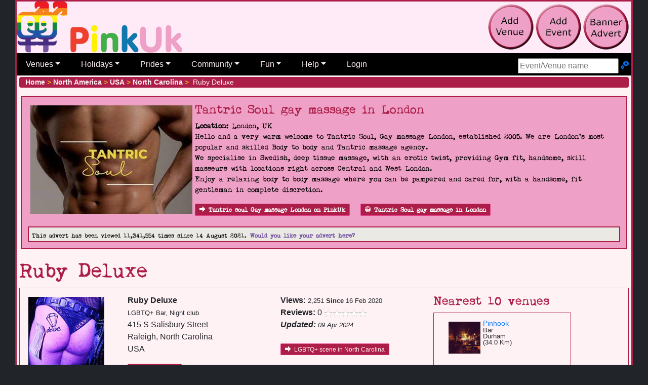

--- FILE ---
content_type: text/html; charset=utf-8
request_url: https://pinkuk.com/countries/north-america/usa/north-carolina/raleigh/ruby-deluxe
body_size: 16693
content:

<!DOCTYPE html>
<html lang="en-gb">
<head>
    <meta charset="utf-8">
    <meta name="viewport" content="width=device-width, initial-scale=1">
    <link href="/includes/css/pinkuk.min.css" rel="stylesheet" media="all">
    
    <link rel="shortcut icon" href="/favicon.ico">
    
    <link rel="apple-touch-icon" href="/apple-touch-icon-57x57-precomposed.png">
    <link rel="apple-touch-icon" sizes="72x72" href="/apple-touch-icon-72x72-precomposed.png">
    <link rel="apple-touch-icon" sizes="114x114" href="/apple-touch-icon-114x114-precomposed.png">
    <script src="//code.jquery.com/jquery-3.6.0.min.js"></script>
    <title>Ruby Deluxe, Raleigh, Club</title>

    <meta name="twitter:card" content="summary" />
    <meta name="twitter:site" content="@PinkUklistings" />
    <meta name="twitter:creator" content="@PinkUklistings" />
    <meta property="og:url" content="https://pinkuk.com/countries/north-america/usa/north-carolina/raleigh/ruby-deluxe">
    <meta property="og:title" content="Ruby Deluxe">
    <meta property="og:description" content="Ruby Deluxe, a bar for bar lovers, located underground from whence so many of the things we hold dear emerge.  Long [...]">
    <meta property="og:image" content="https://pinkuk.com/venues/images/usanorthcarolinarubydeluxe_1.jpg">
    <link rel="canonical" href="https://pinkuk.com/countries/north-america/usa/north-carolina/raleigh/ruby-deluxe">
    <meta name="description" content="Ruby Deluxe, a bar for bar lovers, located underground from whence so many of the things we hold dear emerge.  Long [...]">
</head>
<body>
<div id="container_all">
    <div id="topBar">
        <a href="/"><img src="/img/pinkuk_rainbow.png" alt="PinkUk home page" style="margin-bottom:3px;" class="float-left"></a>
        <div class="float-right nonprintable d-none d-lg-block" style="padding:5px">
            
            <a href="/contact/add-listing/"><img class="tool-tip" src="/img/add-venue.png" title="add venue to PinkUk" alt="add gay venue to PinkUk"></a>
            <a href="/contact/add-event/"><img class="tool-tip" src="/img/add-event.png" title="add pride or gay event to PinkUk" alt="add gay pride/event to PinkUk"></a>
            <a href="/contact/banner-advert/"><img class="tool-tip" src="/img/add-banner.png" title="create and publish a banner advert" alt="create and publish a banner advert"></a>
        </div>
        <div class="clearfix">&nbsp;</div>
        <nav class="navbar navbar-expand-lg navbar-dark d-print-none"><button class="navbar-toggler" type="button" data-toggle="collapse" title="Main nav" data-target="#main_nav"><span class="navbar-toggler-icon"></span></button><form id="menuSearch-mobileFrom" action="/search/" class="navbar-form d-block d-lg-none" method="post"><label class="sr-only" for="tb_mobileSearch">Search site</label><input type="text" id="tb_mobileSearch" name="tb_mobileSearch" class="ui-autocomplete-input" autocomplete="off" placeholder="Event/Venue name" /></form><div class="collapse navbar-collapse navbar-nav" id="main_nav"><ul class="navbar-nav"><li class="nav-item dropdown"><a class="nav-link dropdown-toggle" href="#" data-toggle="dropdown">Venues</a><ul class="dropdown-menu"><li><a class="dropdown-item" href="#">By location &raquo;</a><ul class="submenu dropdown-menu"><li><a class="dropdown-item" href="/countries/europe/uk">UK</a></li><li class="dropdown-divider"></li><li><a class="dropdown-item" href="#">Africa &raquo;</a><ul class="submenu dropdown-menu"><li><a class="dropdown-item" href="/countries/africa/cabo-verde">Cabo Verde</a><li><li><a class="dropdown-item" href="/countries/africa/seychelles">Seychelles</a><li><li><a class="dropdown-item" href="/countries/africa/south-africa">South Africa</a><li><li><a class="dropdown-item" href="/countries/africa/uganda">Uganda</a><li></ul></li><li><a class="dropdown-item" href="#">Asia &raquo;</a><ul class="submenu dropdown-menu"><li><a class="dropdown-item" href="/countries/asia/cambodia">Cambodia</a><li><li><a class="dropdown-item" href="/countries/asia/hong-kong">Hong Kong</a><li><li><a class="dropdown-item" href="/countries/asia/india">India</a><li><li><a class="dropdown-item" href="/countries/asia/indonesia">Indonesia</a><li><li><a class="dropdown-item" href="/countries/asia/israel">Israel</a><li><li><a class="dropdown-item" href="/countries/asia/japan">Japan</a><li><li><a class="dropdown-item" href="/countries/asia/malaysia">Malaysia</a><li><li><a class="dropdown-item" href="/countries/asia/nepal">Nepal</a><li><li><a class="dropdown-item" href="/countries/asia/philippines">Philippines</a><li><li><a class="dropdown-item" href="/countries/asia/singapore">Singapore</a><li><li><a class="dropdown-item" href="/countries/asia/south-korea">South Korea</a><li><li><a class="dropdown-item" href="/countries/asia/sri-lanka">Sri Lanka</a><li><li><a class="dropdown-item" href="/countries/asia/taiwan">Taiwan</a><li><li><a class="dropdown-item" href="/countries/asia/thailand">Thailand</a><li><li><a class="dropdown-item" href="/countries/asia/turkey">Turkey</a><li><li><a class="dropdown-item" href="/countries/asia/vietnam">Vietnam</a><li></ul></li><li><a class="dropdown-item" href="#">Australia &raquo;</a><ul class="submenu dropdown-menu"><li><a class="dropdown-item" href="/countries/australia/australia">Australia</a><li><li><a class="dropdown-item" href="/countries/australia/guam">Guam</a><li><li><a class="dropdown-item" href="/countries/australia/new-zealand">New Zealand</a><li></ul></li><li><a class="dropdown-item" href="#">Europe &raquo;</a><ul class="submenu dropdown-menu"><li><a class="dropdown-item" href="/countries/europe/uk">UK</a><li><li class="dropdown-divider"></li><li><a class="dropdown-item" href="/countries/europe/austria">Austria</a><li><li><a class="dropdown-item" href="/countries/europe/belgium">Belgium</a><li><li><a class="dropdown-item" href="/countries/europe/croatia">Croatia</a><li><li><a class="dropdown-item" href="/countries/europe/cyprus">Cyprus</a><li><li><a class="dropdown-item" href="/countries/europe/czech-republic">Czech Republic</a><li><li><a class="dropdown-item" href="/countries/europe/denmark">Denmark</a><li><li><a class="dropdown-item" href="/countries/europe/estonia">Estonia</a><li><li><a class="dropdown-item" href="/countries/europe/finland">Finland</a><li><li><a class="dropdown-item" href="/countries/europe/france">France</a><li><li><a class="dropdown-item" href="/countries/europe/germany">Germany</a><li><li><a class="dropdown-item" href="/countries/europe/gibraltar">Gibraltar</a><li><li><a class="dropdown-item" href="/countries/europe/greece">Greece</a><li><li><a class="dropdown-item" href="/countries/europe/hungary">Hungary</a><li><li><a class="dropdown-item" href="/countries/europe/iceland">Iceland</a><li><li><a class="dropdown-item" href="/countries/europe/ireland">Ireland</a><li><li><a class="dropdown-item" href="/countries/europe/italy">Italy</a><li><li><a class="dropdown-item" href="/countries/europe/latvia">Latvia</a><li><li><a class="dropdown-item" href="/countries/europe/lithuania">Lithuania</a><li><li><a class="dropdown-item" href="/countries/europe/luxembourg">Luxembourg</a><li><li><a class="dropdown-item" href="/countries/europe/malta">Malta</a><li><li><a class="dropdown-item" href="/countries/europe/netherlands">Netherlands</a><li><li><a class="dropdown-item" href="/countries/europe/norway">Norway</a><li><li><a class="dropdown-item" href="/countries/europe/poland">Poland</a><li><li><a class="dropdown-item" href="/countries/europe/portugal">Portugal</a><li><li><a class="dropdown-item" href="/countries/europe/romania">Romania</a><li><li><a class="dropdown-item" href="/countries/europe/russia">Russia</a><li><li><a class="dropdown-item" href="/countries/europe/serbia">Serbia</a><li><li><a class="dropdown-item" href="/countries/europe/slovakia">Slovakia</a><li><li><a class="dropdown-item" href="/countries/europe/slovenia">Slovenia</a><li><li><a class="dropdown-item" href="/countries/europe/spain">Spain</a><li><li><a class="dropdown-item" href="/countries/europe/sweden">Sweden</a><li><li><a class="dropdown-item" href="/countries/europe/switzerland">Switzerland</a><li><li><a class="dropdown-item" href="/countries/europe/uk">UK</a><li><li><a class="dropdown-item" href="/countries/europe/ukraine">Ukraine</a><li></ul></li><li><a class="dropdown-item" href="#">North America &raquo;</a><ul class="submenu dropdown-menu"><li><a class="dropdown-item" href="/countries/north-america/bahamas">Bahamas</a><li><li><a class="dropdown-item" href="/countries/north-america/bermuda">Bermuda</a><li><li><a class="dropdown-item" href="/countries/north-america/canada">Canada</a><li><li><a class="dropdown-item" href="/countries/north-america/costa-rica">Costa Rica</a><li><li><a class="dropdown-item" href="/countries/north-america/curacao">Curacao</a><li><li><a class="dropdown-item" href="/countries/north-america/dominican-republic">Dominican Republic</a><li><li><a class="dropdown-item" href="/countries/north-america/guatemala">Guatemala</a><li><li><a class="dropdown-item" href="/countries/north-america/mexico">Mexico</a><li><li><a class="dropdown-item" href="/countries/north-america/usa">USA</a><li></ul></li><li><a class="dropdown-item" href="#">South America &raquo;</a><ul class="submenu dropdown-menu"><li><a class="dropdown-item" href="/countries/south-america/argentina">Argentina</a><li><li><a class="dropdown-item" href="/countries/south-america/brazil">Brazil</a><li><li><a class="dropdown-item" href="/countries/south-america/chile">Chile</a><li><li><a class="dropdown-item" href="/countries/south-america/colombia">Colombia</a><li><li><a class="dropdown-item" href="/countries/south-america/cuba">Cuba</a><li><li><a class="dropdown-item" href="/countries/south-america/ecuador">Ecuador</a><li><li><a class="dropdown-item" href="/countries/south-america/panama">Panama</a><li><li><a class="dropdown-item" href="/countries/south-america/peru">Peru</a><li><li><a class="dropdown-item" href="/countries/south-america/puerto-rico">Puerto Rico</a><li><li><a class="dropdown-item" href="/countries/south-america/uruguay">Uruguay</a><li></ul></li></ul></li><li><a class="dropdown-item" href="#">By category &raquo;</a><ul class="submenu dropdown-menu"><li><a class="dropdown-item" href="/pubs/europe/uk">Bars</a></li><li><a class="dropdown-item" href="#">Fun &raquo;</a><ul class="submenu dropdown-menu"><li><a class="dropdown-item" href="/cruising/europe/uk">Cruising</a></li><li><a class="dropdown-item" href="/escorts/europe/uk">Escorts</a></li><li><a class="dropdown-item" href="/massages/europe/uk">Massages</a></li><li><a class="dropdown-item" href="/saunas/europe/uk">Saunas</a></li></ul></li><li><a class="dropdown-item" href="#">Going away &raquo;</a><ul class="submenu dropdown-menu"><li><a class="dropdown-item" href="/attractions/europe/uk">Attractions</a></li><li><a class="dropdown-item" href="/beaches/europe/uk">Beaches</a></li><li><a class="dropdown-item" href="/guest-houses/europe/uk">Guest houses</a></li><li><a class="dropdown-item" href="/hostels/europe/uk">Hostels</a></li><li><a class="dropdown-item" href="/hotels/europe/uk">Hotels</a></li><li><a class="dropdown-item" href="/resorts/europe/uk">Resorts</a></li><li><a class="dropdown-item" href="/restaurants/europe/uk">Restaurants</a></li><li><a class="dropdown-item" href="/self-catering/europe/uk">Self-catering</a></li></ul></li><li><a class="dropdown-item" href="/networks-advice/europe/uk">Networks & advice</a></li><li><a class="dropdown-item" href="/clubs/europe/uk">Nightclubs</a></li><li><a class="dropdown-item" href="#">Other businesses &raquo;</a><ul class="submenu dropdown-menu"><li><a class="dropdown-item" href="/businesses/europe/uk">Businesses general</a><li><a class="dropdown-item" href="/escorts/europe/uk">Escorts</a></li><li><a class="dropdown-item" href="/massages/europe/uk">Massages</a></li><li><a class="dropdown-item" href="/restaurants/europe/uk">Restaurants</a></li><li><a class="dropdown-item" href="/shops/europe/uk">Shops</a></li></ul></li><li><a class="dropdown-item" href="/restaurants/europe/uk">Restaurants</a></li></ul></li><li class="dropdown-divider"></li><li><a class="dropdown-item" href="/search/">Search</a></li><li class="dropdown-divider"></li><li><a class="dropdown-item" href="/contact/add-listing/">Add your venue</a></li></ul> <li class="nav-item dropdown"> <a class="nav-link dropdown-toggle" href="#" data-toggle="dropdown">Holidays</a><ul class="dropdown-menu"><li><a class="dropdown-item" href="/attractions/europe/uk">Attractions</a></li><li><a class="dropdown-item" href="/beaches/europe/uk">Beaches</a></li><li><a class="dropdown-item" href="/guest-houses/europe/uk">Guest houses</a></li><li><a class="dropdown-item" href="/hostels/europe/uk">Hostels</a></li><li><a class="dropdown-item" href="/hotels/europe/uk">Hotels</a></li><li><a class="dropdown-item" href="/resorts/europe/uk">Resorts</a></li><li><a class="dropdown-item" href="/restaurants/europe/uk">Restaurants</a></li><li><a class="dropdown-item" href="/self-catering/europe/uk">Self-catering</a></li><li class="dropdown-divider"></li><li><a class="dropdown-item" href="/search/?c=h">Search venues</a></li><li class="dropdown-divider"></li><li><a class="dropdown-item" href="/contact/add-listing/">Add your venue</a></li></ul></li><li class="nav-item dropdown"><a class="nav-link dropdown-toggle" href="#" data-toggle="dropdown">Prides</a><ul class="dropdown-menu"><li><a class="dropdown-item" href="/events/gay-pride-2026/europe/uk">Prides by country</a></li><li><a class="dropdown-item" href="/events/future-prides.aspx">Future Prides</a></li><li><a class="dropdown-item" href="/stayingin/gay-flags/">Pride Flags</a></li><li class="dropdown-divider"></li><li><a class="dropdown-item" href="/search/">Search prides</a></li><li class="dropdown-divider"></li><li><a class="dropdown-item" href="/contact/add-event/">Add your event</a></li></ul></li><li class="nav-item dropdown"><a class="nav-link dropdown-toggle" href="#" data-toggle="dropdown">Community</a><ul class="dropdown-menu"><li><a class="dropdown-item" href="/news/">Newsletters</a></li><li><a class="dropdown-item" href="/news/features/">Features & views</a></li><li><a class="dropdown-item" href="/networks-advice/europe/uk">Networks & advice</a></li><li><a class="dropdown-item" href="#">Specialist groups &raquo;</a><ul class="submenu dropdown-menu"><li><a class="dropdown-item" href="/stayingin/bears/">Bears</a></li><li><a class="dropdown-item" href="/stayingin/lesbian/">Lesbians</a></li><li><a class="dropdown-item" href="/stayingin/trans/">Trans</a></li></ul></li><li><a class="dropdown-item" href="#">Handy LGBTQ+ facts &raquo;</a><ul class="submenu dropdown-menu"><li><a class="dropdown-item" href="/stayingin/countries-illegal-to-be-gay/">Country rights</a></li><li><a class="dropdown-item" href="/stayingin/hanky-codes/">Hanky codes</a></li><li><a class="dropdown-item" href="/stayingin/gay-flags/">LGBTQ flags</a></li><li><a class="dropdown-item" href="/stayingin/slang/">Slang dictionary</a></li><li><a class="dropdown-item" href="/stayingin/gay-history/">UK gay & lesbian history</a></li></ul><li><a class="dropdown-item" href="#">Shopping &raquo;</a><ul class="submenu dropdown-menu"><li><a class="dropdown-item" href="/shop/">Shopping</a></li><li><a class="dropdown-item" href="/shop/product-of-the-month/">Product of Month</a></li><li class="dropdown-divider"></li><li><a class="dropdown-item" href="https://affiliates.esmale.com/idevaffiliate.php?id=324" target="_blank">Adult toys & kink</a></li><li><a class="dropdown-item" href="https://affiliates.esmale.com/idevaffiliate.php?id=324_12_1_184" target="_blank">Shop poppers</a></li></ul></li><li><a class="dropdown-item" href="/stayingin/links/">Community links</a></li></ul><li class="nav-item dropdown"><a class="nav-link dropdown-toggle" data-toggle="dropdown" href="#">Fun</a><ul class="dropdown-menu"><li><a class="dropdown-item" href="/cruising/europe/uk">Cruising</a></li><li><a class="dropdown-item" href="/escorts/europe/uk">Escorts</a></li><li><a class="dropdown-item" href="/massages/europe/uk">Massages</a></li><li><a class="dropdown-item" href="/saunas/europe/uk">Saunas</a></li><li class="dropdown-divider"></li><li><a class="dropdown-item" href="/stayingin/films/">Films</a></li></ul></li><li class="nav-item dropdown"><a class="nav-link dropdown-toggle" data-toggle="dropdown" href="#">Help</a><ul class="dropdown-menu"><li><a class="dropdown-item" href="/contact/banner-advert/">Add banner advert</a></li><li><a class="dropdown-item" href="/contact/add-event/">Add event</a></li><li><a class="dropdown-item" href="/contact/add-listing/">Add venue</a></li><li><a class="dropdown-item" href="/contact/advertise/">Advertise</a></li><li><a class="dropdown-item" href="/help/terms/">Terms and Conditions</a></li><li class="dropdown-divider"></li><li><a class="dropdown-item" href="/contact/">Contact us</a></li><li><a class="dropdown-item" href="/help/donation/">Donate</a></li><li><a class="dropdown-item" href="/help/">Help</a></li><li><a class="dropdown-item" href="/contact/testimonials/">Testimonials</a></li></ul></li><li class="nav-item"><a class="nav-link" href="#modalLogin" data-toggle="modal">Login</a></li><li class="nav-item"><form id="menuSearch-desktopFrom" action="/search/" class="form-inline navbar-form d-none d-lg-block dropdown-menu-right" style="position:absolute;padding-right:5px;padding-top:10px;" method="post"><label class="sr-only" for="tb_desktopSearch">Search Site</label><input type="text" id="tb_desktopSearch" name="tb_desktopSearch" class="ui-autocomplete-input" autocomplete="off" placeholder="Event/Venue name" />&nbsp;<a href="/search/" title="Advance search"><span class="icon icon-cogs"> </span></a></form></li></ul></div></nav>
    </div>
    <div id="mainBody" class="">
        
            <div itemscope itemtype="http://schema.org/WebPage">
        
        <div class="breadcrumb">
            <a href="/"><strong>Home</strong></a>&nbsp;<span style="color:#fff200;">></span>&nbsp;<a href="/countries/north-america"><strong>North America</strong></a>&nbsp;<span style="color:#fff200;">></span>&nbsp;
<a href="/countries/north-america/usa"><strong>USA</strong></a>&nbsp;<span style="color:#fff200;">></span>&nbsp;
<a href="/countries/north-america/usa/north-carolina/raleigh"><strong>North Carolina</strong></a>&nbsp;<span style="color:#fff200;">></span>&nbsp;
Ruby Deluxe

        </div> 
        <div class="row venue-paid" data-nosnippe data-cat="venue-paid" data-id="50" aria-hidden="true"><div class="event-details" tabindex="-1"><a target="_blank" href="https://tantricsoul.co.uk?utm_source=pinkuk" class="linkclick"><img class="float-left newsImage" width="320" height="214" src="/events/img/tantricsoulgaymassageinlondon_london.jpg.jpeg" alt="Tantric Soul gay massage in London"/></a><div class="h4">Tantric Soul gay massage in London</div><strong>Location:</strong> London, UK<br /><p>Hello and a very warm welcome to Tantric Soul, Gay massage London, established 2005. We are London's most popular and skilled Body to body and Tantric massage agency.<br />We specialise in Swedish, deep tissue massage, with an erotic twist, providing Gym fit, handsome, skill masseurs with locations right across Central and West London. <br />Enjoy a relaxing body to body massage where you can be pampered and cared for, with a handsome, fit gentleman in complete discretion.</p><a class="btn btn-primary btn-xs" href="/countries/europe/uk/london/bayswater/tantric-soul-gay-massage-london"><span class="icon-arrow-right"> </span>Tantric soul Gay massage London on PinkUk</a>&nbsp;&nbsp;&nbsp;<div class="clearfix d-block d-sm-none">&nbsp;</div><a class="btn btn-primary btn-xs linkclick" title="go to their website" href="https://tantricsoul.co.uk?utm_source=pinkuk" target="_blank"><span class="icon-globe"> </span>Tantric Soul gay massage in London</a><div class="d-none d-sm-block"><div class="clearfix">&nbsp;</div><div class="advewrtiseWithUs highlight_box"><strong><small>This advert has been viewed 11,341,554 times since 14 August 2021.</small> <a href="/contact/banner-advert/">Would you like your advert here?</a></strong></div></div></div></div>
            
            <h1>Ruby Deluxe</h1>
        



        <div class="tab-content">
            <div class="row">
                <div class="col-6 col-md-4 col-lg-2">
                    <img src="/venues/images/usanorthcarolinarubydeluxe_d.jpg" alt="ruby deluxe raleigh" />
                    <span class="d-none d-lg-block">
                        <br /><small><strong>Customers</strong></small>
                        <br /><a href="/stayingin/gay-flags/"><img class="img-fluid" src="/stayingin/gay-flags/progress-flag.jpg" alt="Gay crowd" /></a>
                        <span class="small d-none d-lg-block">
                            Gay
                            <br /><a class="btn btn-primary btn-xs" href="/stayingin/gay-flags/"><span class="icon-arrow-right"> </span>Flag definitions</a>
                        </span>
                    </span>
                </div>
                <div class="col-6 col-md-4 col-lg-3" data-id="7268" data-cat="venue">
                    <strong><span id="sp_vname">Ruby Deluxe</span></strong>
                   <br /><small>LGBTQ+ Bar, Night club</small>
                    <p>415 S Salisbury Street
                        <br />Raleigh,
                        North Carolina
                        <br />USA
                    </p>
                    <a class="btn btn-primary btn-xs weblinkclick" title="go to their website" href="https://queerraleigh.com/?utm_source=pinkuk" target="_blank"><span class="icon-globe"> </span>Ruby Deluxe</a>
                </div>
                <div class="col-12 col-md-4 col-lg-3">
                    <strong>Views:</strong> 
                    <small>
                        2,251
                        <strong>Since</strong> 16 Feb 2020
                    </small>
                    <br /><strong>Reviews:</strong> <span>0</span>&nbsp;<img class="vbtm" src="/img/icons/star0.png" alt="0 Star Rating: Recommended" />
                    <br /><em><strong>Updated:</strong> <small>09 Apr 2024</small></em>
                    
                    <div class="clear">&nbsp;</div>
                    <a class="btn btn-primary btn-xs" href="/countries/north-america/usa/north-carolina#townList"><span class="icon-arrow-right"> </span>LGBTQ+ scene in North Carolina</a><br /><br /><a class="btn btn-primary btn-xs" href="/events/north-america/usa/north-carolina/raleigh/out-raleigh-pride-2026"><span class="icon-arrow-right"> </span>Out Raleigh Pride 2026</a>
                </div>
                <div class="col-6 col-lg-3 nonprintable d-none d-sm-block">
                    <h2 class="h4">Nearest 10 venues</h2>
<div class="tab-content venues-nearest data-nosnippet">
<div class="venues-nearest-venue">
<a href="/countries/north-america/usa/north-carolina/durham/pinhook">Pinhook
<img class="float-left" src="/venues/images/usanorthcarolinapinhook_d.jpg" title="pinhook durham" alt="pic of pinhook durham" /></a>
<p class="small">Bar
<br />Durham
<br />(34.0 Km)
</p>
<div class="clear">&nbsp;</div>
<div class="clear">&nbsp;</div>
</div>
<div class="venues-nearest-venue">
<a href="/countries/north-america/usa/north-carolina/durham/village-hearth">Village Hearth
<img class="float-left" src="/venues/images/usanorthcarolinavillagehearth_d.jpg" title="village hearth durham" alt="pic of village hearth durham" /></a>
<p class="small">support
<br />Durham
<br />(40.6 Km)
</p>
<div class="clear">&nbsp;</div>
<div class="clear">&nbsp;</div>
</div>
<div class="venues-nearest-venue">
<a href="/countries/north-america/usa/north-carolina/kinston/mother-earth-motor-lodge">Mother Earth [...]
<img class="float-left" src="/venues/images/usanorthcarolinamotherearthmotorlodge_d.jpg" title="mother earth motor lodge kinston" alt="pic of mother earth motor lodge kinston" /></a>
<p class="small">hotel
<br />Kinston
<br />(111.1 Km)
</p>
<div class="clear">&nbsp;</div>
<div class="clear">&nbsp;</div>
</div>
<div class="venues-nearest-venue">
<a href="/countries/north-america/usa/north-carolina/wilmington/ibiza-nightclub-wilmington">Ibiza Nightclub [...]
<img class="float-left" src="/venues/images/usanorthcarolinaibizanightclubwilmington_d.jpg" title="ibiza nightclub wilmington wilmington" alt="pic of ibiza nightclub wilmington wilmington" /></a>
<p class="small">club
<br />Wilmington
<br />(182.5 Km)
</p>
<div class="clear">&nbsp;</div>
<div class="clear">&nbsp;</div>
</div>
<div class="venues-nearest-venue">
<a href="/countries/north-america/usa/north-carolina/charlotte/azucar-latino-charlotte">Azucar Latino [...]
<img class="float-left" src="/venues/images/usanorthcarolinaazucarlatinocharlotte_d.jpg" title="azucar latino charlotte charlotte" alt="pic of azucar latino charlotte charlotte" /></a>
<p class="small">club
<br />Charlotte
<br />(202.7 Km)
</p>
<div class="clear">&nbsp;</div>
<div class="clear">&nbsp;</div>
</div>
<div class="venues-nearest-venue">
<a href="/countries/north-america/usa/virginia/roanoke/the-park">The Park
<img class="float-left" src="/venues/images/usavirginiathepark_d.jpg" title="the park roanoke" alt="pic of the park roanoke" /></a>
<p class="small">club eat
<br />Roanoke
<br />(203.8 Km)
</p>
<div class="clear">&nbsp;</div>
<div class="clear">&nbsp;</div>
</div>
<div class="venues-nearest-venue">
<a href="/countries/north-america/usa/south-carolina/st-florence/owl-s-nest-recovery">Owl&#39;s Nest [...]
<img class="float-left" src="/venues/images/usasouthcarolinaowlsnestrecovery_d.jpg" title="owl&#39;s nest recovery st florence" alt="pic of owl&#39;s nest recovery st florence" /></a>
<p class="small">support
<br />St Florence
<br />(207.5 Km)
</p>
<div class="clear">&nbsp;</div>
<div class="clear">&nbsp;</div>
</div>
<div class="venues-nearest-venue">
<a href="/countries/north-america/usa/north-carolina/charlotte/bar-at-316">Bar At 316
<img class="float-left" src="/venues/images/usanorthcarolinabarat316_d.jpg" title="bar at 316 charlotte" alt="pic of bar at 316 charlotte" /></a>
<p class="small">Bar
<br />Charlotte
<br />(210.1 Km)
</p>
<div class="clear">&nbsp;</div>
<div class="clear">&nbsp;</div>
</div>
<div class="venues-nearest-venue">
<a href="/countries/north-america/usa/north-carolina/charlotte/the-scorpio">The Scorpio
<img class="float-left" src="/venues/images/usanorthcarolinathescorpio_d.jpg" title="the scorpio charlotte" alt="pic of the scorpio charlotte" /></a>
<p class="small">club
<br />Charlotte
<br />(211.6 Km)
</p>
<div class="clear">&nbsp;</div>
<div class="clear">&nbsp;</div>
</div>
<div class="venues-nearest-venue">
<a href="/countries/north-america/usa/north-carolina/charlotte/argon">Argon
<img class="float-left" src="/venues/images/usanorthcarolinaargon_d.jpg" title="argon charlotte" alt="pic of argon charlotte" /></a>
<p class="small">Bar
<br />Charlotte
<br />(213.2 Km)
</p>
<div class="clear">&nbsp;</div>
<div class="clear">&nbsp;</div>
</div>
<div class="venues-nearest-venue">
<a href="/countries/north-america/usa/north-carolina/charlotte/woodshed-lounge">Woodshed Lounge
<img class="float-left" src="/venues/images/usanorthcarolinawoodshedlounge_d.jpg" title="woodshed lounge charlotte" alt="pic of woodshed lounge charlotte" /></a>
<p class="small">Bar
<br />Charlotte
<br />(216.1 Km)
</p>
<div class="clear">&nbsp;</div>
<div class="clear">&nbsp;</div>
</div>
<div class="venues-nearest-venue">
<a href="/countries/north-america/usa/virginia/richmond/babe-s-of-carytown">Babe&#39;s of [...]
<img class="float-left" src="/venues/images/usavirginiababesofcarytown_d.jpg" title="babe&#39;s of carytown richmond" alt="pic of babe&#39;s of carytown richmond" /></a>
<p class="small">Bar eat
<br />Richmond
<br />(223.0 Km)
</p>
<div class="clear">&nbsp;</div>
<div class="clear">&nbsp;</div>
</div>
<div class="venues-nearest-venue">
<a href="/countries/north-america/usa/virginia/richmond/godfrey-s">Godfrey&#39;s
<img class="float-left" src="/venues/images/usavirginiagodfreys_d.jpg" title="godfrey&#39;s richmond" alt="pic of godfrey&#39;s richmond" /></a>
<p class="small">Bar club
<br />Richmond
<br />(223.8 Km)
</p>
<div class="clear">&nbsp;</div>
<div class="clear">&nbsp;</div>
</div>
<div class="venues-nearest-venue">
<a href="/countries/north-america/usa/south-carolina/rock-hill/the-hide-a-way">The Hide-A-Way
<img class="float-left" src="/venues/images/usasouthcarolinathehideaway_d.jpg" title="the hide-a-way rock hill" alt="pic of the hide-a-way rock hill" /></a>
<p class="small">Bar
<br />Rock Hill
<br />(232.3 Km)
</p>
<div class="clear">&nbsp;</div>
<div class="clear">&nbsp;</div>
</div>
<div class="venues-nearest-venue">
<a href="/countries/north-america/usa/virginia/norfolk/the-wave">The Wave
<img class="float-left" src="/venues/images/usavirginiathewave_d.jpg" title="the wave norfolk" alt="pic of the wave norfolk" /></a>
<p class="small">club
<br />Norfolk
<br />(243.5 Km)
</p>
<div class="clear">&nbsp;</div>
<div class="clear">&nbsp;</div>
</div>
<div class="venues-nearest-venue">
<a href="/countries/north-america/usa/virginia/norfolk/mj-s-tavern">MJ&#39;s Tavern
<img class="float-left" src="/venues/images/usavirginiamjstavern_d.jpg" title="mj&#39;s tavern norfolk" alt="pic of mj&#39;s tavern norfolk" /></a>
<p class="small">Bar eat
<br />Norfolk
<br />(244.6 Km)
</p>
<div class="clear">&nbsp;</div>
<div class="clear">&nbsp;</div>
</div>
<div class="venues-nearest-venue">
<a href="/countries/north-america/usa/south-carolina/columbia/the-capital-club">The Capital Club
<img class="float-left" src="/venues/images/usasouthcarolinathecapitalclub_d.jpg" title="the capital club columbia" alt="pic of the capital club columbia" /></a>
<p class="small">club
<br />Columbia
<br />(294.6 Km)
</p>
<div class="clear">&nbsp;</div>
<div class="clear">&nbsp;</div>
</div>
<div class="venues-nearest-venue">
<a href="/countries/north-america/usa/south-carolina/columbia/hyatt-place-columbia-downtown-the-vista">Hyatt Place [...]
<img class="float-left" src="/venues/images/usasouthcarolinahyattplacecolumbiadowntownthevista_d.jpg" title="hyatt place columbia/downtown/the vista columbia" alt="pic of hyatt place columbia/downtown/the vista columbia" /></a>
<p class="small">hotel
<br />Columbia
<br />(294.8 Km)
</p>
<div class="clear">&nbsp;</div>
<div class="clear">&nbsp;</div>
</div>
<div class="venues-nearest-venue">
<a href="/countries/north-america/usa/north-carolina/asheville/scandals-nightclub">Scandals [...]
<img class="float-left" src="/venues/images/usanorthcarolinascandalsnightclub_d.jpg" title="scandals nightclub asheville" alt="pic of scandals nightclub asheville" /></a>
<p class="small">club
<br />Asheville
<br />(354.4 Km)
</p>
<div class="clear">&nbsp;</div>
<div class="clear">&nbsp;</div>
</div>
<div class="venues-nearest-venue">
<a href="/countries/north-america/usa/north-carolina/asheville/o-henry-s">O. Henry&#39;s
<img class="float-left" src="/venues/images/usanorthcarolinaohenrys_d.jpg" title="o. henry&#39;s asheville" alt="pic of o. henry&#39;s asheville" /></a>
<p class="small">Bar
<br />Asheville
<br />(354.9 Km)
</p>
<div class="clear">&nbsp;</div>
<div class="clear">&nbsp;</div>
</div>
</div>

                </div>
            </div>
        </div>
    
    

    <hr />
    <div class="row">
        <div class="col-12 col-md-7">
           
                <nav>
                    <div class="nav nav-tabs nav-fill flex-nowrap" id="nav-tab" role="tablist">
                        <a class="nav-item nav-link active" id="nav-info-tab" data-toggle="tab" href="#nav-info" role="tab" aria-controls="nav-info" aria-selected="true">Info</a>
                        <a class="nav-item nav-link" id="nav-hours-tab" data-toggle="tab" href="#nav-hours" role="tab" aria-controls="nav-hours" aria-selected="false">Hours</a><a class="nav-item nav-link" id="nav-contact-tab" data-toggle="tab" href="#nav-contact" role="tab" aria-controls="nav-contact" aria-selected="false">Contact</a>
                        <a class="nav-item nav-link" id="nav-reviews-tab" data-toggle="tab" href="#nav-reviews" role="tab" aria-controls="nav-reviews" aria-selected="false">Reviews</a>
                        <a class="nav-item nav-link" id="nav-reviewAdd-tab" data-toggle="tab" href="#nav-reviewAdd" role="tab" aria-controls="nav-reviewAdd" aria-selected="false">Add review</a>
                    </div>
                </nav>
                <div class="tab-content" id="nav-tabContent">
                    <div class="tab-pane fade show active" id="nav-info" role="tabpanel" aria-labelledby="nav-info-tab">
                        <h3 class="h4">Info</h3>
                        Ruby Deluxe, a bar for bar lovers, located underground from whence so many of the things we hold dear emerge.<br /><br />Long before the revitalization of downtown Raleigh and the now active bar scene -- weird, fun things were happening underground at The Ruby Red, a former artist collective and warehouse. Run by a plethora of artists, musicians, activists, and weirdos, Ruby Red parties and events were known for their wild flare and tangible energy.  <br /><br />Ruby Deluxe opened for business in August 2015. ViZ Queer Dance Party, featuring a focus on queer DJs spinning queer artists and producers, were among events that were extremely popular. The bar presently hosts a variety of queer dance parties, live music, drag shows, film screenings, speciality DJ sets and burlesque.<hr /><h4>Facilities</h4><p>Speciality DJ sets<br />Burlesque</p>
                    </div>
                    <div class="tab-pane fade" id="nav-hours" role="tabpanel" aria-labelledby="nav-hours-tab">
                        <h3 class="h4">Opening hours</h3>
                        Sunday &amp; Saturday 7pm–2am; Rest of the week 7pm–2am
                    </div>
                    <div class="tab-pane fade" id="nav-contact" role="tabpanel" aria-labelledby="nav-contact-tab">
                        <h3 class="h4">Contact</h3>
                        <p><strong>Address: </strong>
                        Ruby Deluxe,
                        415 S Salisbury Street,
                        Raleigh,
                        North Carolina,
                        </p>
                        <p><a class="btn btn-primary btn-xs weblinkclick" title="go to their website" href="https://queerraleigh.com/?utm_source=pinkuk" target="_blank"><span class="icon-globe"> </span>Ruby Deluxe</a></p>

                        <h4>Contact form: Ruby Deluxe</h4>
                        <div id="dv_contactForm">
    <p>If you are a gay or LGBTQ+ business are don't have a listing with us, why not <a href="/contact/advertise/">add your venue</a>. 
        Have a look at the 'Premium Service' which will bring you a lot more traffic.</p>
    <form id="form2" method="post">
        <p id="sp_formErr"></p> 
        
            <div class="row">
                <div class="col-md-6">
                    <label for="tb_myName">Name: *</label>
                    <input type="text" class="form-control" name="tb_myName" id="tb_myName" value="" />
                    <p id="lt_nameErr"></p>
                </div>
                <div class="col-md-6">
                    <label for="tb_myEmail">Email: *</label>
                    <input type="text" class="form-control" name="tb_myEmail" id="tb_myEmail" value="" />
                    <p id="lt_emailErr"></p>
                </div>
            </div>
        
            <br /><label for="tb_subject"><strong>Subject: *</strong></label>
            <input type="text" class="form-control" name="tb_subject" id="tb_subject" maxlength="50" value="" />
            <p id="lt_subjectErr"></p>
            <label for="tb_msg"><strong>Message: *</strong></label>
            <br /><textarea class="form-control" name="tb_msg" id="tb_msg" rows="10" maxlength="1000" onKeyUp="msgCount('tb_msg','sp_msgCounter',1000);" onchange="msgCount('tb_msg','sp_msgCounter',1000);"></textarea>
            <p class="help-block"><span id="sp_msgCounter">1000</span> characters left (max 500) text only NO HTML allowed</p>
            <p id="lt_msgErr"></p>
            <input type="checkbox" id="cb_reciveNews" name="cb_reciveNews"  value="1"/>
<label for="cb_reciveNews">I would like to hear news from PinkUk</label>
  
            <input type="button" onclick="sendContactEmail();" class="btn btn-primary" name="bn_submit" id="bn_submit" value="Send message" />
        <input name="hd_toContactId" type="hidden" id="hd_toContactId" /><input name="hd_venueId" type="hidden" id="hd_venueId" value="7268" /><input name="hd_eventId" type="hidden" id="hd_eventId" />
    </form>
</div>
<br />
<div id="dv_complete">
    <div class="highlight_box nonprintable"><span class="icon-info"> </span>Your Message has been sent</div> 
</div>
 
                    </div>
                    <div class="tab-pane fade" id="nav-reviews" role="tabpanel" aria-labelledby="nav-reviews-tab">
                        <h3  class="h4">Reviews: Ruby Deluxe</h3>
                        You will need to <a href="#modalLogin" class="loginModal" data-toggle="modal">Login</a> to view the reviews
                    </div>
                    <div class="tab-pane fade" id="nav-reviewAdd" role="tabpanel" aria-labelledby="nav-reviewAdd-tab" aria-hidden="true">
                        <h3 class="h4">Add a review: Ruby Deluxe</h3>
                            
    <p>You will need to <a href="#modalLogin" class="loginModal" data-toggle="modal">Login</a> to add a review</p>

                    </div>
                </div>
                
                    <hr />
                    <h2 class="h3">Photos: Ruby Deluxe</h2>
                    <div class="row">
                       <div class="col-12 col-md-6">
                           <img src="/venues/images/usanorthcarolinarubydeluxe_1.jpg" alt="Photo of Ruby Deluxe" style="max-width:320px" />
                        </div>
                        <div class="col-12 col-md-6">
                             
                        </div>
                        <div class="col-12">
                            

                        </div>
                    </div>    
               
        </div>
        <div class="col-md-5 pagebreak">
            
                    <div class="highlight_box nonprintable">
                        You will need to <a href="#modalLogin" class="loginModal" data-toggle="modal">Login</a> to view the map
                
                </div>
            
                <div class="row">
                    <div class="col-md-10">
                        <br /><h2 class="h5">Nearest Featured Venues</h2>
<div class="venue-paid">
<a href="/countries/north-america/costa-rica/guanacaste-province/nicoya/hotel-entre-dos-aguas">Hotel Entre Dos [...]<img class="float-left" src="/venues/images/costaricaguanacasteprovincehotelentredosaguas_d.jpeg" title="hotel entre dos aguas nicoya" alt="pic of hotel entre dos aguas nicoya" /></a><p class="small">hotel<br /><strong>Nicoya, Guanacaste Province </strong><br />(2,961.9 Km)<br />Amidst the lush jungle, "Hotel Entre Dos Aguas" offers abundant wildlife and plant life. Our cosy hotel has 7 rooms and 2 Apartments with [...]</p></div>
<div class="venue-paid">
<a href="/countries/europe/uk/cornwall/truro/spring-cottage">Spring Cottage<img class="float-left" src="/venues/images/cornwallspringcottage_d.jpg" title="spring cottage truro" alt="pic of spring cottage truro" /></a><p class="small">B&amp;B<br /><strong>Truro, Cornwall </strong><br />(5,943.8 Km)<br />Country cottage B&B in central Cornwall near Truro. Convenient for north and south coasts, Eden, Heligan and gardens of the southwest. Breakfasts our [...]</p></div>

                    </div>
                </div>
            
        </div>
    </div>
    <div id="fb-root"></div>


    

<script src="/includes/js/venue.min.js"></script>



<script type='application/ld+json'>{"@context":"http://schema.org","@type": "BreadcrumbList","itemListElement":[{"@type":"ListItem","position":1,"name":"North America","item":"https://pinkuk.com/countries/north-america"},{"@type":"ListItem","position":2,"name":"USA","item":"https://pinkuk.com/countries/north-america/usa"},{"@type":"ListItem","position":3,"name":"North Carolina","item":"https://pinkuk.com/countries/north-america/usa/north-carolina/raleigh"},{"@type":"ListItem","position":4,"name":"Ruby Deluxe","item":"https://pinkuk.com"}]}</script>
<script type='application/ld+json'>{"@context":"http://schema.org","@type":"BarOrPub","url": "https://pinkuk.com//countries/north-america/usa/north-carolina/raleigh/ruby-deluxe","image":"https://pinkuk.com/venues/images/usanorthcarolinarubydeluxe_1.jpg","logo":"https://pinkuk.com/venues/images/usanorthcarolinarubydeluxe_1.jpg","address":{"@type":"PostalAddress","streetAddress":"415 S Salisbury Street", "addressLocality":"Raleigh", "addressRegion":"North Carolina", "postalCode":"null", "addressCountry":"USA"},"priceRange":"null","description":"Ruby Deluxe, a bar for bar lovers, located underground from whence so many of the things we hold dear emerge.  Long before the [...]","name": "Ruby Deluxe","telephone":"null", "openingHours":null, "geo":{"@type":"GeoCoordinates","latitude":"35.7752917","longitude":"-78.6407165"}}</script>

</div>
    </div>
    <hr style="margin:0;"/>
    <div id="bottomBar">
    <span aria-hidden="true"><strong>Share this page</strong>: <a href="https://www.facebook.com/sharer/sharer.php?u=https://pinkuk.com/countries/north-america/usa/north-carolina/raleigh/ruby-deluxe" target="_blank" rel="noopener"><img src="/img/icons/facebook_sm.png" alt="Share on Facebook"></a> | <a class="bluesky-share-button" target="_blank" href="https://bsky.app/intent/compose?text=%0Ahttps://pinkuk.com/countries/north-america/usa/north-carolina/raleigh/ruby-deluxe"><img src="/img/icons/bluesky.png" alt="Share on Bluesky"></a></span>
    <div class="row nonprintable small">
        <div class="col-12">
            <a href="/contact/">Contact&nbsp;us</a>
            |&nbsp;<a href="/contact/advertise/">Advertise with us</a>
            |&nbsp;<a href="/contact/accessibility.aspx">Accessibility</a>
            |&nbsp;<a href="/contact/privacey.aspx">Privacy&nbsp;policy</a>
            |&nbsp;<a href="/contact/testimonials/">Testimonials</a>
            |&nbsp;<a href="/help/donation/">Donate</a>
            |&nbsp;&copy; 1999 - 2026
        </div>
        <div class="col-12">
            Our Social:
            &nbsp;|&nbsp;<a href="https://bsky.app/profile/pinkuk.com" target="_blank"><img src="/img/icons/bluesky.png" class="vbtm" title="PinkUk blusky social" alt="PinkUk bsky page" /></a>
            &nbsp;|&nbsp;<a href="https://www.facebook.com/groups/pinkuk/" target="_blank"><img src="/img/icons/facebook-group.jpg" class="vbtm" alt="PinkUk's FB group" /></a>
        </div>
       <!-- Global site tag (gtag.js) - Google Analytics -->
        <script async src="https://www.googletagmanager.com/gtag/js?id=G-RZVFZ5ENN9"></script>
       <script>
          window.dataLayer = window.dataLayer || [];
          function gtag(){dataLayer.push(arguments);}
          gtag('js',new Date());gtag('config', 'G-RZVFZ5ENN9');
        </script>
    </div>
    </div>
</div>

<div class="modal fade" id="modalLogin" tabindex="-1" aria-hidden="true">
    <div class="modal-dialog modal-sm">
        <div class="modal-content small">
            <div class="modal-header">
                <span class="modal-title" id="myModalLabel">Login</span>
                <button type="button" class="close" data-dismiss="modal"><span aria-hidden="true">&times;</span><span class="sr-only">Close</span></button>
            </div>
            <div class="modal-body">
                <form method="post">
                    <ul class="list-group list-group-horizontal modalNav">
                        <li class="list-group-item"><a href="#" onclick="signInForm('dv_login'); return false;">Login</a></li>
                        <li class="list-group-item"><a href="#" onclick="signInForm('dv_forgot'); return false;">Forgotten</a></li>
                        <li class="list-group-item"><a href="#" onclick="signInForm('dv_reg'); return false;">Register</a></li>
                    </ul>
                    <p id="dv_loginFormErr"></p>
                    <div id="dv_loginForm">
                        <label for="tb_usernameForm">Username:</label>
                        <input type="text" placeholder="Your username" name="tb_usernameForm" id="tb_usernameForm" maxlength="50" class="form-control"/>
                        <label for="tb_passwordForm">Password:</label>
                        <input type="password" placeholder="Your password" name="tb_passwordForm" id="tb_passwordForm" maxlength="25" class="form-control"/>
                        <div class="text-right"><input type="button" class="btn btn-primary" onclick="loginForm(); return false;" name="bn_loginForm" id="bn_loginForm" value="Login" /></div>
                    </div>
                    <div id="dv_forgotForm" style="display:none;">
                        <label for="tb_emailForm">Enter your username or email address</label>
                        <input type="email" name="tb_emailForm" placeholder="Your email" id="tb_emailForm" maxlength="50" class="form-control"/>
                        <div class="text-right"><input type="button" class="btn btn-primary" name="bn_forgotForm" id="bn_forgotForm" value="Get your password" /></div>
                    </div>
                    <div id="dv_regForm" style="display: none;">
                        <label for="tb_usernameNewForm">Username*</label>
                        <br /><input type="text" id="tb_usernameNewForm" maxlength="25" class="form-control"/>
                        <span class="help-block" id="tb_usernameNewFormErr"></span>
                        <p class="help-block">Alphanumeric characters only (0-9,a-z,A-Z).</p>
                        <label for="dd_countrys">Country *</label>
                        <select name="dd_countrys" id="dd_countrys" class="form-control">
                            <option value="Afghanistan" >Afghanistan</option><option value="Albania" >Albania</option><option value="Algeria" >Algeria</option><option value="Andorra" >Andorra</option><option value="Angola" >Angola</option><option value="Antigua and Barbuda" >Antigua and Barbuda</option><option value="Argentina" >Argentina</option><option value="Armenia" >Armenia</option><option value="Australia" >Australia</option><option value="Austria" >Austria</option><option value="Azerbaijan" >Azerbaijan</option><option value="Bahamas" >Bahamas</option><option value="Bahrain" >Bahrain</option><option value="Bangladesh" >Bangladesh</option><option value="Barbados" >Barbados</option><option value="Belarus" >Belarus</option><option value="Belgium" >Belgium</option><option value="Belize" >Belize</option><option value="Benin" >Benin</option><option value="Bermuda" >Bermuda</option><option value="Bhutan" >Bhutan</option><option value="Bolivia" >Bolivia</option><option value="Bosnia and Herzegovina" >Bosnia and Herzegovina</option><option value="Botswana" >Botswana</option><option value="Brazil" >Brazil</option><option value="Brunei Darussalam" >Brunei Darussalam</option><option value="Bulgaria" >Bulgaria</option><option value="Burkina Faso" >Burkina Faso</option><option value="Burundi" >Burundi</option><option value="Cabo Verde" >Cabo Verde</option><option value="Cambodia" >Cambodia</option><option value="Cameroon" >Cameroon</option><option value="Canada" >Canada</option><option value="Central African Republic" >Central African Republic</option><option value="Chad" >Chad</option><option value="Chile" >Chile</option><option value="China" >China</option><option value="Colombia" >Colombia</option><option value="Comoros" >Comoros</option><option value="Cong" >Cong</option><option value="Congo" >Congo</option><option value="Costa Rica" >Costa Rica</option><option value="Côte d'Ivoire" >Côte d'Ivoire</option><option value="Croatia" >Croatia</option><option value="Cuba" >Cuba</option><option value="Curacao" >Curacao</option><option value="Cyprus" >Cyprus</option><option value="Czech Republic" >Czech Republic</option><option value="Denmark" >Denmark</option><option value="Djibouti" >Djibouti</option><option value="Dominica" >Dominica</option><option value="Dominican Republic" >Dominican Republic</option><option value="Ecuador" >Ecuador</option><option value="Egypt" >Egypt</option><option value="El Salvador" >El Salvador</option><option value="Equatorial Guinea" >Equatorial Guinea</option><option value="Eritrea" >Eritrea</option><option value="Estonia" >Estonia</option><option value="Ethiopia" >Ethiopia</option><option value="Fiji" >Fiji</option><option value="Finland" >Finland</option><option value="France" >France</option><option value="Gabon" >Gabon</option><option value="Gambia" >Gambia</option><option value="Georgia" >Georgia</option><option value="Germany" >Germany</option><option value="Ghana" >Ghana</option><option value="Gibraltar" >Gibraltar</option><option value="Greece" >Greece</option><option value="Grenada" >Grenada</option><option value="Guam" >Guam</option><option value="Guatemala" >Guatemala</option><option value="Guinea" >Guinea</option><option value="Guinea-Bissau" >Guinea-Bissau</option><option value="Guyana" >Guyana</option><option value="Haiti" >Haiti</option><option value="Honduras" >Honduras</option><option value="Hong Kong" >Hong Kong</option><option value="Hungary" >Hungary</option><option value="Iceland" >Iceland</option><option value="India" >India</option><option value="Indonesia" >Indonesia</option><option value="Iran" >Iran</option><option value="Iraq" >Iraq</option><option value="Ireland" >Ireland</option><option value="Israel" >Israel</option><option value="Italy" >Italy</option><option value="Jamaica" >Jamaica</option><option value="Japan" >Japan</option><option value="Jordan" >Jordan</option><option value="Kazakhstan" >Kazakhstan</option><option value="Kenya" >Kenya</option><option value="Kiribati" >Kiribati</option><option value="Kuwait" >Kuwait</option><option value="Kyrgyzstan" >Kyrgyzstan</option><option value="Laos" >Laos</option><option value="Latvia" >Latvia</option><option value="Lebanon" >Lebanon</option><option value="Lesotho" >Lesotho</option><option value="Liberia" >Liberia</option><option value="Libya" >Libya</option><option value="Liechtenstein" >Liechtenstein</option><option value="Lithuania" >Lithuania</option><option value="Luxembourg" >Luxembourg</option><option value="Macedonia" >Macedonia</option><option value="Madagascar" >Madagascar</option><option value="Malawi" >Malawi</option><option value="Malaysia" >Malaysia</option><option value="Maldives" >Maldives</option><option value="Mali" >Mali</option><option value="Malta" >Malta</option><option value="Marshall Islands" >Marshall Islands</option><option value="Mauritania" >Mauritania</option><option value="Mauritius" >Mauritius</option><option value="Mexico" >Mexico</option><option value="Micronesia" >Micronesia</option><option value="Moldova" >Moldova</option><option value="Monaco" >Monaco</option><option value="Mongolia" >Mongolia</option><option value="Montenegro" >Montenegro</option><option value="Morocco" >Morocco</option><option value="Mozambique" >Mozambique</option><option value="Myanmar" >Myanmar</option><option value="Namibia" >Namibia</option><option value="Nauru" >Nauru</option><option value="Nepal" >Nepal</option><option value="Netherlands" >Netherlands</option><option value="New Zealand" >New Zealand</option><option value="Nicaragua" >Nicaragua</option><option value="Niger" >Niger</option><option value="Nigeria" >Nigeria</option><option value="North Korea" >North Korea</option><option value="North Macedonia" >North Macedonia</option><option value="Norway" >Norway</option><option value="Oman" >Oman</option><option value="Pakistan" >Pakistan</option><option value="Palau" >Palau</option><option value="Panama" >Panama</option><option value="Papua New Guinea" >Papua New Guinea</option><option value="Paraguay" >Paraguay</option><option value="Peru" >Peru</option><option value="Philippines" >Philippines</option><option value="Poland" >Poland</option><option value="Portugal" >Portugal</option><option value="Puerto Rico" >Puerto Rico</option><option value="Qatar" >Qatar</option><option value="Romania" >Romania</option><option value="Russia" >Russia</option><option value="Rwanda" >Rwanda</option><option value="Saint Kitts and Nevis" >Saint Kitts and Nevis</option><option value="Saint Lucia" >Saint Lucia</option><option value="Saint Vincent and the Grenadines" >Saint Vincent and the Grenadines</option><option value="Samoa" >Samoa</option><option value="San Marino" >San Marino</option><option value="Sao Tome and Principe" >Sao Tome and Principe</option><option value="Saudi Arabia" >Saudi Arabia</option><option value="Senegal" >Senegal</option><option value="Serbia" >Serbia</option><option value="Seychelles" >Seychelles</option><option value="Sierra Leone" >Sierra Leone</option><option value="Singapore" >Singapore</option><option value="Slovakia" >Slovakia</option><option value="Slovenia" >Slovenia</option><option value="Solomon Islands" >Solomon Islands</option><option value="Somalia" >Somalia</option><option value="South Africa" >South Africa</option><option value="South Korea" >South Korea</option><option value="South Sudan" >South Sudan</option><option value="Spain" >Spain</option><option value="Sri Lanka" >Sri Lanka</option><option value="Sudan" >Sudan</option><option value="Suriname" >Suriname</option><option value="Swaziland" >Swaziland</option><option value="Sweden" >Sweden</option><option value="Switzerland" >Switzerland</option><option value="Syrian Arab Republic" >Syrian Arab Republic</option><option value="Taiwan" >Taiwan</option><option value="Tajikistan" >Tajikistan</option><option value="Thailand" >Thailand</option><option value="Timor-Leste" >Timor-Leste</option><option value="Togo" >Togo</option><option value="Tonga" >Tonga</option><option value="Trinidad and Tobago" >Trinidad and Tobago</option><option value="Tunisia" >Tunisia</option><option value="Turkey" >Turkey</option><option value="Turkmenistan" >Turkmenistan</option><option value="Tuvalu" >Tuvalu</option><option value="Uganda" >Uganda</option><option value="UK" selected="selected">UK</option><option value="Ukraine" >Ukraine</option><option value="United Arab Emirates" >United Arab Emirates</option><option value="United Republic of Tanzania" >United Republic of Tanzania</option><option value="Uruguay" >Uruguay</option><option value="USA" >USA</option><option value="Uzbekistan" >Uzbekistan</option><option value="Vanuatu" >Vanuatu</option><option value="Venezuela" >Venezuela</option><option value="Vietnam" >Vietnam</option><option value="Yemen" >Yemen</option><option value="Zambia" >Zambia</option><option value="Zimbabwe" >Zimbabwe</option>
                        </select>
                        <span class="help-block" id="tb_countryNewFormErr"></span>
                        <div id="dv_county">
                            <label for="dd_countys">County</label>
                             <select name="dd_countys" id="dd_countys" class="form-control">
                                 <option value="-1">Select county</option><optgroup label="England"><option value="63" >Bedfordshire</option><option value="20" >Berkshire</option><option value="21" >Buckinghamshire</option><option value="7" >Cambridgeshire</option><option value="64" >Channel Islands</option><option value="59" >Cheshire</option><option value="14" >Cornwall</option><option value="42" >Cumbria</option><option value="19" >Derbyshire</option><option value="13" >Devon</option><option value="12" >Dorset</option><option value="60" >Durham</option><option value="1" >East Sussex</option><option value="41" >East Yorkshire</option><option value="4" >Essex</option><option value="55" >Gloucestershire</option><option value="10" >Hampshire</option><option value="68" >Herefordshire</option><option value="47" >Hertfordshire</option><option value="56" >Isle of Wight</option><option value="3" >Kent</option><option value="28" >Lancashire</option><option value="29" >Leicestershire</option><option value="62" >Lincolnshire</option><option value="2" >London</option><option value="45" >Mersyside</option><option value="32" >Newcastle</option><option value="6" >Norfolk</option><option value="49" >North Yorkshire</option><option value="8" >Northamptonshire</option><option value="51" >Northumberland</option><option value="34" >Nottinghamshire</option><option value="35" >Oxfordshire</option><option value="73" >Shropshire</option><option value="15" >Somerset</option><option value="36" >South Yorkshire</option><option value="50" >Staffordshire</option><option value="5" >Suffolk</option><option value="43" >Surrey</option><option value="74" >Tyne and Wear</option><option value="53" >Warwickshire</option><option value="31" >West Midlands</option><option value="9" >West Sussex</option><option value="39" >West Yorkshire</option><option value="11" >Wiltshire</option><option value="67" >Worcestershire</option></optgroup>
<optgroup label="Northern Ireland"><option value="107" >Antrim</option><option value="72" >Belfast</option></optgroup>
<optgroup label="Scotland"><option value="48" >Aberdeenshire</option><option value="114" >Angus</option><option value="77" >Argyll</option><option value="71" >Ayrshire</option><option value="52" >Dumfries and Galloway</option><option value="24" >Edinburgh</option><option value="66" >Fife</option><option value="25" >Glasgow</option><option value="38" >Highlands and Islands</option><option value="106" >Invernessshire</option><option value="85" >Orkney</option><option value="46" >Perthshire</option><option value="101" >Ross and Cromarty</option></optgroup>
<optgroup label="Wales"><option value="87" >Cardiff</option><option value="89" >Carmarthenshire</option><option value="116" >Ceredigion</option><option value="98" >Clwyd</option><option value="99" >Gwynedd</option><option value="88" >Monmouthshire</option><option value="104" >Pembrokeshire</option><option value="94" >Powys</option><option value="122" >Swansea</option></optgroup>

                             </select>
                        </div>
                        <div id="dv_statesUsa">
                            <label for="dd_statesUsa">State</label>
                            <select name="dd_statesUsa" id="dd_statesUsa" class="form-control">
                                 <option value="-1" selected="selected">Select</option>
                                 <option value="Alabama">Alabama</option><option value="Alaska">Alaska</option><option value="Arizona">Arizona</option><option value="Arkansas">Arkansas</option><option value="California">California</option><option value="Colorado">Colorado</option><option value="Connecticut">Connecticut</option><option value="Delaware">Delaware</option><option value="Florida">Florida</option><option value="Georgia">Georgia</option><option value="Hawaii">Hawaii</option><option value="Idaho">Idaho</option><option value="Illinois">Illinois</option><option value="Indiana">Indiana</option><option value="Iowa">Iowa</option><option value="Kansas">Kansas</option><option value="Kentucky">Kentucky</option><option value="Louisiana">Louisiana</option><option value="Maine">Maine</option><option value="Maryland">Maryland</option><option value="Massachusetts">Massachusetts</option><option value="Michigan">Michigan</option><option value="Minnesota">Minnesota</option><option value="Mississippi">Mississippi</option><option value="Missouri">Missouri</option><option value="Montana">Montana</option><option value="Nebraska">Nebraska</option><option value="Nevada">Nevada</option><option value="New Hampshire">New Hampshire</option><option value="New Jersey">New Jersey</option><option value="New Mexico">New Mexico</option><option value="New York">New York</option><option value="North Carolina">North Carolina</option><option value="North Dakota">North Dakota</option><option value="Ohio">Ohio</option><option value="Oklahoma">Oklahoma</option><option value="Oregon">Oregon</option><option value="Pennsylvania">Pennsylvania</option><option value="Rhode Island">Rhode Island</option><option value="South Carolina">South Carolina</option><option value="South Dakota">South Dakota</option><option value="Tennessee">Tennessee</option><option value="Texas">Texas</option><option value="Utah">Utah</option><option value="Vermont">Vermont</option><option value="Virginia">Virginia</option><option value="Washington">Washington</option><option value="Washington DC">Washington DC</option><option value="West Virginia">West Virginia</option><option value="Wisconsin">Wisconsin</option><option value="Wyoming">Wyoming</option>
                            </select>
                        </div>
                        <div id="dv_state">
                            <label for="tb_state">State</label>
                            <input type="text" id="tb_state" name="tb_state" class="form-control" />
                            <span class="help-block" id="myCountyErr"></span>
                        </div>
                        <label for="tb_emailNewForm">Email*</label>
                        <br /><input type="email" id="tb_emailNewForm" maxlength="50" class="form-control"/>
                        <span class="help-block" id="tb_emailNewFormErr"></span>
                        <label for="cb_over18">I am over 18 years old*</label>
                        <input type="checkbox" id="cb_over18" name="cb_over18" />
                        <p class="help-block">Some parts for members, may have adult content.</p>
                        <div class="row">
                            <div class="col-md-4">
                                <div class="text-right">
                                    <input type="button" class="btn btn-primary" id="bn_joinForm" value="Register as new user" />
                                    <span class="help-block" id="bn_joinFormErr"></span>
                                </div>
                            </div>
                        </div>
                    </div>
                </form>
            </div>
        </div>
    </div>
</div>
<script src="//code.jquery.com/ui/1.13.0/jquery-ui.min.js"></script>
<script src="/includes/js/bootstrap.min.js"></script>

    <script src="/includes/js/functions_v1.min.js?v=8"></script>

</body>
</html>